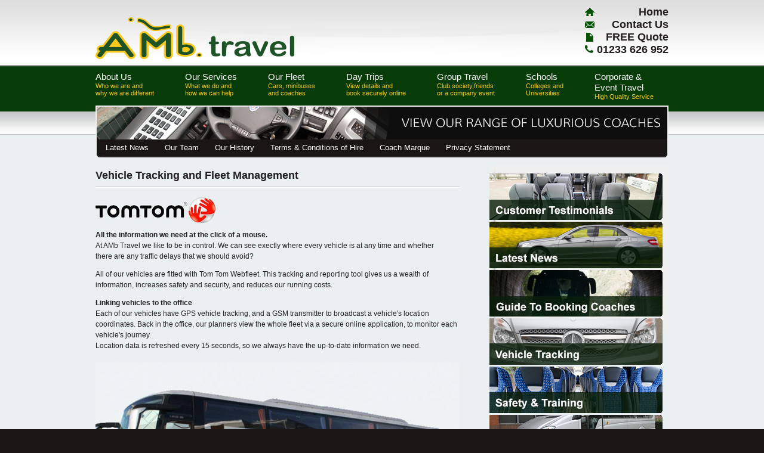

--- FILE ---
content_type: text/html; charset=ISO-8859-1
request_url: http://www.amb-travel.co.uk/about-us/vehicle-tracking.htm
body_size: 4350
content:
<!DOCTYPE html>
<html><!-- InstanceBegin template="/Templates/live.dwt.php" codeOutsideHTMLIsLocked="false" -->
<head>
<meta http-equiv="Content-Type" content="text/html; charset=iso-8859-1" />
<script type="text/javascript" src="/scripts/site.js"></script>
<script type="text/javascript" src="/scripts/jquery-1.8.min.js"></script>
<script type="text/javascript" src="/scripts/jquery.gallery2d-1.2.5.min.js"></script>
<link href="/css/default.css" rel="stylesheet" type="text/css" />
<link href="/css/site.css" rel="stylesheet" type="text/css" />
<link rel="shortcut icon" type="image/x-icon" href="/favicon.ico">
<link href="https://fonts.googleapis.com/css?family=Muli:300,400,400italic,300italic" rel='stylesheet' type='text/css'>
<link href="https://fonts.googleapis.com/css?family=PT+Sans:400,700" rel='stylesheet' type='text/css'>
<!--[if IE 6]>
<link href="/css/ie6.css" rel="stylesheet" type="text/css" />
<![endif]-->
<!--[if IE 7]>
<link href="/css/ie7.css" rel="stylesheet" type="text/css" />
<![endif]-->
<script type="text/javascript">
  var _gaq = _gaq || [];
  _gaq.push(['_setAccount', 'UA-40612282-1']);
  _gaq.push(['_trackPageview']);

  (function() {
    var ga = document.createElement('script'); ga.type = 'text/javascript'; ga.async = true;
    ga.src = ('https:' == document.location.protocol ? 'https://ssl' : 'http://www') + '.google-analytics.com/ga.js';
    var s = document.getElementsByTagName('script')[0]; s.parentNode.insertBefore(ga, s);
  })();
</script><!-- InstanceBeginEditable name="title" -->
<title>Minibus & Coach Hire in Kent | amb-travel.co.uk - Vehicle Tracking and Fleet Management</title>
<!-- InstanceEndEditable -->
<!-- InstanceBeginEditable name="head" --><!-- InstanceEndEditable -->
</head>
<body>
<div id="container" >
	<div id="content_container">
		<div id="header">
	<div id="logo">
		<a href="/">
			<img src="/images/logo.png" alt="AMb Travel" />
		</a>
	</div>
	<div id="header_right">
		<div id="header_home"><a href="/">Home</a></div>
		<div id="header_contact"><a href="/contact-us.htm">Contact Us</a></div>
		<div id="header_quote"><a href="/quote-me.htm">FREE Quote</a></div>
		<div id="header_tel">01233 626 952</div>		
	</div>
</div>
<div id="nav">
	<div class="nav_item">
	<a href="/about-us/">
		About Us
	<div class="nav_item_desc">
		Who we are and<br />why we are different
	</div>
	</a>
</div>
<div class="nav_item">
	<a href="/our-services/">
		Our Services
	<div class="nav_item_desc">
		What we do and<br />how we can help
	</div>
	</a>
</div>
<div class="nav_item">
	<a href="/our-fleet/">
		Our Fleet
	<div class="nav_item_desc">
		Cars, minibuses<br />and coaches
	</div>
	</a>
</div>
<div class="nav_item">
	<a href="/day-trips.htm">
		Day Trips
	<div class="nav_item_desc">
		View details and<br />book securely online
	</div>
	</a>
</div>
<div class="nav_item">
	<a href="/group-travel.htm">
		Group Travel
	<div class="nav_item_desc">
		Club,society,friends<br />or a company event
	</div>
	</a>
</div>
<div class="nav_item">
	<a href="/schools_1.htm">
		Schools
	<div class="nav_item_desc">
		Colleges and<br /> Universities
	</div>
	</a>
</div>
<div class="nav_item" id="nav_end" style="padding:0;">
	<a href="/corporate.htm">
		Corporate &amp;<br/> Event Travel
	<div class="nav_item_desc">
		High Quality Service
	</div>
	</a>
</div>
<div class="clear"></div></div>
<div id="header_tise" >
	<a href="/our-fleet/"><img src="/images/header_tise.jpg" alt="View our range of luxurious coaches" /></a>
</div>			<div id="content">
			<div id="submenu">
	<div class="menu_item"><a href="/">Latest News</a></div>
<div class="menu_item"><a href="/about-us/meet-the-team.htm">Our Team</a></div><div class="menu_item"><a href="/about-us/our-history.htm">Our History</a></div><div class="menu_item"><a href="/about-us/terms-conditions.htm">Terms & Conditions of Hire</a></div><div class="menu_item"><a href="/about-us/coach-marque.htm">Coach Marque</a></div><div class="menu_item"><a href="/about-us/amb-travel-privacy-statement.htm">Privacy Statement</a></div>	<div class="clear"></div>
</div>			<div id="main">
				<!-- InstanceBeginEditable name="body" -->
				<h1>Vehicle Tracking and Fleet Management</h1>
<p><strong><img src="/images/12/bf9350f30885a2f6tom-tom-logo2-jpg-jpg.jpg" alt="Vehicle Tracking and Fleet Management" title="" align="left" class="cms_image_left" /><br /></strong><strong><br /><br /></strong><strong>All the information we need at the click of a mouse.</strong><br />At&nbsp;AMb Travel&nbsp;we like to be in control. We can see&nbsp;exectly&nbsp;where every vehicle is at any time and&nbsp;whether there&nbsp;are any traffic delays&nbsp;that&nbsp;we should avoid?</p>
<p>All of our vehicles are fitted with Tom Tom Webfleet. This tracking and reporting tool gives us a wealth of information, increases safety and security, and reduces our running costs.</p>
<p><strong>Linking vehicles to the office</strong><br />Each of our vehicles have GPS vehicle tracking, and a GSM transmitter to broadcast a vehicle's location coordinates. Back in the office, our planners&nbsp;view the whole fleet via a&nbsp;secure online application, to monitor each vehicle's journey. <br />Location data is refreshed every 15 seconds, so we always have the up-to-date information we need.<br /><br /><strong><img src="/images/13/c79d55tomtom7-png.jpg" alt="Vehicle Tracking and Fleet Management" title="" align="left" class="cms_image_left" /><br /><br /><br /></strong><strong>Fleet management that helps drivers relax<br /></strong>Although we provide the best vehicles possible, driving can still be tiring. At&nbsp;AMb Travel for all new purchases&nbsp;we standardise on features to help our drivers, such as auto transmissions and driver air-conditioning ensuring that our team are safe, alert and in control. Our fleet management systems help drivers to keep their eyes on the road and their hands on the wheel, so our drivers will have fewer distractions and lower stress levels too.<br /><br /><strong><img src="/images/13/476bcf9tomtom2-png.jpg" alt="Vehicle Tracking and Fleet Management" title="" align="left" class="cms_image_left" /><br /><br /><br /></strong><strong>Environmental reporting<br /></strong>Some&nbsp;of our customers are required to report the carbon footprint of their businesses. At&nbsp;AMb Travel&nbsp;we can help. We all know that a coach with 50 passengers will have a fraction of the carbon footprint of 50 single occupancy vehicles, but imagine if you could report this clearly and easily. With our fleet management systems we are able to produce CO2 reports either by journey or over a set period. Need this data e-mailed to you? No problem, we can discuss this with you&nbsp;and set up an automated report to be in your inbox whenever you choose.</p>
<p>All of our clients love the benefits that these systems deliver. From knowing exactly where our vehicles are, to reporting our carbon footprint, journey times, mileage and a host of other features, we have the information at our fingertips.</p>
<p>As they say, knowledge is power &ndash; what a powerful team we must be!</p><!-- InstanceEndEditable -->
			</div>
			<div id="sidebar">
	<div class="sidebar_tise">
		<a href="/testimonials.htm"><img src="/images/customer_testomonials_tise.jpg" alt="Vehicle Tracking" /></a>
	</div>
	<div class="sidebar_tise">
		<a href="/about-us/latest-news/"><img src="/images/latest_news_tise.jpg" alt="Latest News" /></a>
	</div>	
	<div class="sidebar_tise">
		<a href="/about-us/guide-to-booking-coaches.htm"><img src="/images/guide_to_booking_tise.jpg" alt="Guide to booking coaches" /></a>
	</div>
	<div class="sidebar_tise">
		<a href="/about-us/vehicle-tracking.htm"><img src="/images/vehicle_tracking_tise.jpg" alt="Vehicle Tracking" /></a>
	</div>
	<div class="sidebar_tise">
		<a href="/about-us/safety-training.htm"><img src="/images/safety_training_tise.jpg" alt="Safety and Training" /></a>
	</div>
	<div class="sidebar_tise">
		<a href="/about-us/meet-the-team.htm"><img src="/images/meet_the_team_tise.jpg" alt="Meet the team" /></a>
	</div>
			
	<div class="sidebar_tise">
		<a style="float: right" href="https://www.youtube.com/user/AMBTravelUK/videos" target="_blank"><img src="/images/our_videos_tise.jpg" alt="Our Videos" style="padding-top:2px;"/></a>
		<a href="https://www.facebook.com/AMBTravel/photos_stream" target="_blank"><img src="/images/gallery_tise.jpg" alt="Gallery" /></a>
	</div>
	<div class="sidebar_social">
		<a href="https://www.facebook.com/AMBTravel" target="_blank" class="sidebar_social_facebook"> Like Us On Facebook</a>
		<a href="https://twitter.com/AMbTravel" target="_blank" class="sidebar_social_twitter"> Follow Us<br/>On Twitter</a>
		<a href="https://plus.google.com/115440997189009432459/about" target="_blank" class="sidebar_social_googleplus"> Follow us on Google+</a>	
	</div>	
	<div class="sidebar_twitter">
		<div class="sidebar_twitter_top">@AMb Travel</div>
		<div class="sidebar_twitter_content">
							<div class="twitter_content twitter_style">
					<div class="tweet"> 
						If <a href="https://www.twitter.com/carlsberg" target="_blank">@carlsberg</a> did <a href="http://search.twitter.com/search?q=Kent" target="_blank">#Kent</a> <a href="http://search.twitter.com/search?q=Wine" target="_blank">#Wine</a> <a href="http://search.twitter.com/search?q=Tours" target="_blank">#Tours</a>! They don?t? but we do! ? Working with/for <a href="https://www.twitter.com/winetoursofkent" target="_blank">@winetoursofkent</a> visiting 
<a href="https://www.twitter.com/gusbourne" target="_blank">@gusbourne</a> <a href="https://www.twitter.com/boys_hall" target="_blank">@boys_hall</a> <a href="https://www.twitter.com/ChapelDownWines" target="_blank">@ChapelDownWines</a> <a href="https://www.twitter.com/WayfarerWines" target="_blank">@WayfarerWines</a> <a href="https://www.twitter.com/TheWoolpackTN30" target="_blank">@TheWoolpackTN30</a> <a href="https://www.twitter.com/BalfourWinery" target="_blank">@BalfourWinery</a> <a href="https://www.twitter.com/WoodchurchWine" target="_blank">@WoodchurchWine</a> <a href="https://t.co/311WCKRWhl" target="_blank">https://t.co/311WCKRWhl</a>					</div>
					<div class="tweet_date">
						3 days ago					</div>			
				</div>
							<div class="twitter_content ">
					<div class="tweet"> 
						It?s sunny in <a href="http://search.twitter.com/search?q=Norfolk" target="_blank">#Norfolk</a>  ???
<a href="http://search.twitter.com/search?q=luxury" target="_blank">#luxury</a> <a href="http://search.twitter.com/search?q=travel" target="_blank">#travel</a> <a href="http://search.twitter.com/search?q=Kent" target="_blank">#Kent</a> <a href="http://search.twitter.com/search?q=familybusiness" target="_blank">#familybusiness</a> <a href="http://search.twitter.com/search?q=estblished1980" target="_blank">#estblished1980</a> <a href="https://www.twitter.com/HautboisNorfolk" target="_blank">@HautboisNorfolk</a> <a href="https://t.co/0NKpJZg4tD" target="_blank">https://t.co/0NKpJZg4tD</a>					</div>
					<div class="tweet_date">
						3 days ago					</div>			
				</div>
				
		</div>
	</div>
</div>


			<div class="clear"></div>
					</div>
	</div>
	<div class="clear"></div>
</div>
<div class="clear"></div>
<div id="footer">
	<div id="footer_content">
		<div class="footer_container">
			<div class="footer_title">Overview</div>
				<div class="footer_row"><a href="/about-us/">About Us</a></div>
				<div class="footer_row"><a href="/event-travel-management.htm">Event Travel Management</a></div>
				<div class="footer_row"><a href="/our-services.htm">Our Services</a></div>
				<div class="footer_row"><a href="/corporate.htm">Corporate</a></div>
				<div class="footer_row"><a href="/our-fleet/">Our Fleet</a></div>
				<div class="footer_row"><a href="/sustainable-travel.htm">Sustainable Travel</a></div>
		</div>
		<div class="footer_container">
			<div class="footer_title">About Us</div>
				<div class="footer_row"><a href="/">Latest News</a></div>
<div class="footer_row"><a href="/about-us/meet-the-team.htm">Our Team</a></div><div class="footer_row"><a href="/about-us/our-history.htm">Our History</a></div><div class="footer_row"><a href="/about-us/terms-conditions.htm">Terms & Conditions of Hire</a></div><div class="footer_row"><a href="/about-us/coach-marque.htm">Coach Marque</a></div><div class="footer_row"><a href="/about-us/amb-travel-privacy-statement.htm">Privacy Statement</a></div><div class="clear"></div>		</div>
		<div class="footer_container">
			<div class="footer_title">Contact Us</div>
				<div class="footer_row">45 Kingsnorth Road, Ashford, Kent TN23 6JB</div>
		</div>
		<div id="footer_top">
		<a href="#">BACK TO TOP</a>
		</div>
		<div id="footer_bottom">
			&copy; AMb Travel 2026&nbsp;<a target="_blank" href="http://www.dealerworks.co.uk/">Car Dealer Website Design by DealerWorks</a> | Powered by <a href="http://www.2dmedia.co.uk" target="_blank" title="Web Design Essex">2D</a> | <a href="/sitemap.htm">Sitemap</a>
		</div>
	</div>
</div><script defer src="https://static.cloudflareinsights.com/beacon.min.js/vcd15cbe7772f49c399c6a5babf22c1241717689176015" integrity="sha512-ZpsOmlRQV6y907TI0dKBHq9Md29nnaEIPlkf84rnaERnq6zvWvPUqr2ft8M1aS28oN72PdrCzSjY4U6VaAw1EQ==" data-cf-beacon='{"version":"2024.11.0","token":"db3ffaf952be4c09befc8c750d985c53","r":1,"server_timing":{"name":{"cfCacheStatus":true,"cfEdge":true,"cfExtPri":true,"cfL4":true,"cfOrigin":true,"cfSpeedBrain":true},"location_startswith":null}}' crossorigin="anonymous"></script>
</body>
<!-- InstanceEnd --></html>

--- FILE ---
content_type: text/css
request_url: http://www.amb-travel.co.uk/css/default.css
body_size: 485
content:
/* Reset everything ------------------------------ */
*{
	margin:0;
	padding:0;
	outline:none;
	border:none;
}

/* Layout elements ------------------------------- */

.clear{
	clear:both;
	height:0;
	font-size:0;
}

ul,ol{
	padding:0 0 0 20px;
	margin:10px 0;
	font-size:12px;
}

li{
	margin:0 0 10px 0;
}

th{
	padding:3px;
	text-align:left;
}

td{
	padding:3px;
}

/* Form elements --------------------------------- */
textarea{
	resize:none;
}

input,textarea{
	padding:3px 2px;
	font-family:Arial, Helvetica, sans-serif;
	font-size:12px;
}

select{
	padding:1px;
	font-family:Arial, Helvetica, sans-serif;
	font-size:12px;
}

option{
	padding:2px 10px 2px 2px;
}

/* Typography ------------------------------------ */
p{
	padding:6px 0;
	line-height:18px;
}

/* Images ---------------------------------------- */
.img_valign{
	vertical-align:middle;
	margin:0 0 .25em 0;
}

.cms_image_left{
	margin:0 20px 10px 0;
	border-radius:6px;
}

.cms_image_right{
	margin:0 0 10px 20px;
	border-radius:6px;
}

.error-msg, .msg-sent{
	padding:4px;
	margin:5px 0;
}

.error-msg{
	color:#a00000;
	border:1px solid #a51b1b;
	background:#ffdbdb;
}
.msg-sent{
	color:#084e00;
	border:1px solid #1a5500;
	background:#e4ffe1;
}

--- FILE ---
content_type: text/css
request_url: http://www.amb-travel.co.uk/css/site.css
body_size: 3273
content:
/* General */
body{
	background:#1a1616;
	font-family:Arial, Helvetica, sans-serif;
	color:#231f20;
}

/* Typography */
h1, h2, h3, h4, h5, h6{
	font-family:Arial, Helvetica, sans-serif;
}

h1{
	font-size:18px;
	font-weight:bold;
	background:url(/images/border-rpt.jpg) repeat-x bottom;
	padding:20px 0 10px;
	margin-bottom:10px;
}

h2{
	font-family: 'Muli', sans-serif;
	font-size:20px;
	font-weight:400;
}

h3{
	font-size:18px;
	font-weight:bold;
	padding:20px 0 10px;
}

h4{
	font-size:15px;
	font-weight:400;
	background:url(/images/border-rpt.jpg) repeat-x bottom;
	padding:20px 0 10px;
	margin-bottom:15px;
}

h5{

}

h6{
	font-family:Arial, Helvetica, sans-serif;
	font-size:11px;
}

p{
	font-size:12px;
}

/* Links */
a{
	text-decoration:none;
	color:#ffa200;
	cursor:pointer;
}

a:hover{
	color:#fbc90f;
	text-decoration:underline;
}



/* Template */

#container {
	background:url(/images/bg-rpt.jpg) repeat-x #eaf0f1;
	width:100%;
	padding-bottom:30px;
}

#content_container {
	width:960px;
	margin:0 auto;
}

#header {
	background:url(/images/header_bg.jpg) no-repeat;
	width:960px;
	height:110px;
	position:relative;
}

#main {
	width:610px;
	height:auto;
	float:left;
}

/* Header */

#logo {
	width:297px;
	height:49px;
	padding-top:29px;
}

#header_right {
	position:absolute;
	right:0;
	/*top:20px;*/
	top: 10px;
	text-align:right;
	font-size:18px;
	font-weight:700;
	color:#231f20;
}

#header_home a {
	background:url(/images/home_icon.png) no-repeat;
	background-position:0px 3px;
	display:block;
	height:100%;
	width:100%;
	color:#231f20;
}

#header_home a:hover {
	background:url(/images/home_icon_hover.png) no-repeat;
	background-position:0px 3px;
	color:#fbc919;
}

#header_contact a {
	background:url(/images/email_icon.png) no-repeat;
	background-position:0px 5px;
	display:block;
	height:100%;
	width:100%;
	color:#231f20;
}

#header_contact a:hover {
	background:url(/images/email_icon_hover.png) no-repeat;
	background-position:0px 5px;
	color:#fbc919;
}

#header_quote a {
	background:url(/images/quote_icon.png) no-repeat;
	background-position:2px 3px;
	display:block;
	height:100%;
	width:100%;
	color:#231f20;
}

#header_quote a:hover {
	background:url(/images/quote_icon_hover.png) no-repeat;
	background-position:2px 3px;
	color:#fbc919;
}

#header_tel {
	background:url(/images/tel_icon.png) no-repeat;
	background-position:0px 3px;
	padding-left:20px;
}

/* Footer */

#footer {
	width:100%;
	background:url(/images/footer_bg.jpg) repeat-x;
}

#footer_content {
	width:960px;
	height:120px;
	margin:0 auto;
	padding-top:20px;
	margin-bottom:40px;
	position:relative;
}

.footer_container {
	width:30%;
	margin-right:30px;
	float:left;
}

.footer_title {
	font-size:11px;
	color:#fbc90f;
	text-transform:uppercase;
	padding-bottom:8px;
}

.footer_row {
	font-size:11px;
	padding-bottom:4px;
	float:left;
	width:50%;
	color:#737373;
}

.footer_row a {
	color:#737373;
}

.footer_row a:hover {
	color:#FFF;
}

#footer_top a {
	position:absolute;
	top:0;
	right:0;
	color:#fbc90f;
	width:102px;
	height:17px;
	font-weight:700;
	padding:4px 0 0 10px;
	font-size:11px;
	background:url(/images/footer_but.png) no-repeat;
}

#footer_top a:hover {
	background:url(/images/footer_but_hover.png) no-repeat;
}

#footer_bottom {
	position:absolute;
	bottom:0;
	left:0;
	color:#363636;
	font-size:11px;
}

#footer_bottom a {
	color:#363636;
}

#footer_bottom a:hover {
	color:#fbc90f;
}

/* Menu */

#nav {
	width:960px;
	height:57px;
	padding-top:10px;
	position:relative;
}

.nav_item {
	float:left;
	padding-right:52px;
}

#nav_end {
	position:relative;
	right:0;
}

.nav_item a {
	font-size:15px;
	color:#FFF;
}

.nav_item a:hover {
	color:#fbc90f;
}

.nav_item_desc {
	font-size:11px;
	color:#fbc90f;
}

/* Sidebar */

#sidebar {
	width:300px;
	margin-top:12px;
	background:url(/images/sidebar_bg.jpg) no-repeat;
	float:right;
	padding:15px 0 15px;
}


.sidebar_tise {
	width:290px;
	height:78px;
	padding-bottom:3px;
}

.sidebar_social {
	width:290px;
	height:46px;
	padding-bottom:3px;	
}

.sidebar_social_googleplus{
	margin-top: 8px;
	background: url(/images/google_plus.png) no-repeat left;
	float:left;
	font-size:11px;
	display: block;
	height: 30px;
	padding-left: 30px;
	width: 65px;
	color: #ffa200;
}

.sidebar_social_googleplus:hover {
	background:url(/images/google_plus_hover.png) no-repeat left;
}

.sidebar_social_facebook {
	margin-top: 10px;
	font-size: 11px;
	color: #ffa200;
	background: url(/images/social_facebook.png) no-repeat left;
	padding-left: 30px;
	display: block;
	height: 30px;
	width: 65px;
	float: left;
}

.sidebar_social_facebook:hover {
	background: url(/images/social_facebook_hover.png) no-repeat left;
}

.sidebar_social_twitter {
	margin-top: 8px;
	font-size: 11px;
	color: #ffa200;
	background: url(/images/social_twitter.png) no-repeat left;
	padding-left:30px;
	display: block;
	height: 30px;
	width: 65px;
	float: left;
}

.sidebar_social_twitter:hover {
	background: url(/images/social_twitter_hover.png) no-repeat left;
}

.sidebar_twitter{
	width:289px;
}

.sidebar_twitter_top{
	padding:7px 10px 7px 50px;
	background: url(/images/sidebar_twitter_top.jpg) 10px 6px no-repeat #073c07;
	font-family: 'PT Sans', sans-serif;
	font-weight:bold;
	font-size:18px;
	color:#fff;	
}

.sidebar_twitter_content{
	padding:10px;
	border:1px solid #c4c4c4;
	border-top:none;
	font-size:12px;
}

.twitter_content {
	padding-top:6px;
	margin-top:6px;
	border-top:1px solid #c4c4c4;
}

.twitter_style {
	padding-top:0;
	margin-top:0;
	border-top:0;
}

.twitter_content a{
	color:#ffa200;
}

.twitter_content a:hover{
	text-decoration:underline;
}

.tweet_date {
	color:#828181;
	text-align:right;
}

/* Slider */

#main_tise {
	width:956px;
	height:292px;
	padding:2px;
	background:url(/images/slider_bg.jpg) no-repeat;
	position:relative;
}

#slider_news {
	position:absolute;
	right:0;
	top:0;
	height:292px;
	width:367px;
	margin:2px 2px 0 0;
	background:url(/images/slider_news_bg.png);
	z-index:100;
}

.slider_title_container {
	width:956px;
	height:65px;
	position:absolute;
	z-index:200;
	bottom:2px;
	color:#FFF;
}

.slider_title {
	font-family: 'Muli', sans-serif;
	font-size:34px;
	font-weight:400;
	text-transform:uppercase;
	padding:10px 0 0 16px;
}

#slider_headline {
	width:956px;
	height:65px;
	position:absolute;
	bottom:2px;
	z-index:100;
	background:url(/images/slider_headline_bg.png) no-repeat;
}

.image_slider {
	height:292px;
}

.controls {
	position:absolute;
	right:12px;
	bottom:25px;
	z-index:300;
}

.jump {
	background:url(/images/jumper.png) no-repeat;
	width:20px;
	height:18px;
	float:left;
	text-decoration:none;
}

.jump a{
	text-decoration:none;
}

.jump_sel {
	background:url(/images/jumper_sel.png) no-repeat;
	width:20px;
	height:18px;
	float:left;
	text-decoration:none;
}

#slider_news_title {
	color:#FFF;
	position:absolute;
	right:10px;
	top:11px;
}


.news_item {
	width:287px;
	padding-left:80px;
	height:165px;
	color:#FFF;
	position:absolute;
	top:60px;
	text-align:right;
	right:10px;
}

.news_item a {
	color:#FFF;
}

.slider_news_title {
	font-size:18px;
	font-weight:700;
	padding-left:50px;
}

.slider_news_title a:hover {
	color:#fbc90f;
}

#slider_news_text {
	color:#fbc90f;
}

#slider_news_text p {
	font-size:11px;
}

.read_post {
	margin-top:7px;
	border-radius:3px;
	font-size:11px;
	position:absolute;
	right:0;
	width:112px;
	height:21px;
	background:url(/images/but_bg.jpg) repeat-x;
}

.read_post a {
	text-align:right;
	display:block;
	width:88px;
	height:20px;
	color:#FFF;
	padding:4px 24px 0 0;
	background:url(/images/but_icon.png) no-repeat;
	background-position:93px 5px;
}

.read_post a:hover {
	background:url(/images/but_icon_hover.png) no-repeat;
	background-position:93px 5px;
	color:#2a2627;
}

.read_post:hover {
	background:url(/images/but_bg_hover.jpg) repeat-x;
}

.news_read_post {
	border-radius:3px;
	font-size:11px;
	right:0;
	width:112px;
	position:relative;
	margin-top:4px;
	height:21px;
	background:url(/images/but_bg.jpg) repeat-x;
}

.news_read_post a {
	text-align:right;
	display:block;
	width:88px;
	height:20px;
	color:#FFF;
	padding:4px 24px 0 0;
	background:url(/images/but_icon.png) no-repeat;
	background-position:93px 5px;
}

.news_read_post a:hover {
	background:url(/images/but_icon_hover.png) no-repeat;
	background-position:93px 5px;
}

.news_read_post:hover {
	background:url(/images/but_bg_hover.jpg) repeat-x;
}

/* Cat Slider */

#cat_main_tise {
	width:956px;
	height:198px;
	padding:2px;
	background:url(/images/slider_bg.jpg) no-repeat;
	position:relative;
}

#cat_main_tise .image_slider {
	height:200px;
}

/* Home */

#featured {
	width:960px;
	height:138px;
	padding:15px 0 0;
}

.featured_vehicle {
	width:184px;
	height:138px;
	border:1px solid #c4c5c6;
	border-radius:6px;
	position:relative;
	float:left;
	margin-right:7px;
}

.featured_image {
	width:184px;
	height:138px;
	border-radius:5px;
}

.featured_title {
	font-size:11px;
	width:178px;
	color:#FFF;
	padding:4px 0 0 6px;
	height:20px;
	background:url(/images/featured_title_bg.jpg) repeat-x;
	position:absolute;
	bottom:0;
	border-bottom-left-radius:5px;
	border-bottom-right-radius:5px;
}

.featured_title:hover {
	color:#fbc90f;
}

.featured_but {
	width:26px;
	height:24px;
	position:absolute;
	bottom:0;
	right:0;
}

.featured_but img {
	border-bottom-right-radius:5px;
}

/* About Us */

#submenu {
	background:url(/images/submenu_bg.jpg) no-repeat;
	height:24px;
	width:926px;
	margin-left:2px;
	font-size:13px;
	padding:6px 15px 0;
}

#header_tise {
	height:57px;
	width:960px;
}

.menu_item,.menu_item_sel {
	float:left;
	margin-right:27px;
}

.menu_item a{
	color:#FFF;
}

.menu_item_sel a {
	color:#fbc90f;
}

.menu_item a:hover {
	color:#fbc90f;
}

/* News */

.news_post {
	position:relative;
	width:610px;
	padding:15px 0;
	background:url(/images/border-rpt.jpg) top repeat-x;
}

.news_image {
	width:110px;
	float:left;
}

.news_image img {
	border-radius:3px;
}

.news_post_content {
	float:left;
	width:488px;
	padding-left:12px;
}

.news_title a{
	font-size:15px;
	font-weight:bold;
	color:#231f20;
}

.news_post_date {
	font-size:11px;
	color:#ffa200;
}

.news_minicontent p{
	font-size:11px;
}

.archive_post {
	background:url(/images/border-rpt.jpg) top repeat-x;
	padding:15px 0;
}

.archive_post_title a{
	font-size:15px;
	font-weight:bold;
	float:left;
	color:#231f20;
}

.news_archive_date {
	font-size:11px;
	color:#ffa200;
	float:right;
}

#news_article_header {
	width:610px;
	padding-bottom:12px;
	background:url(/images/border-rpt.jpg) bottom repeat-x;
}

#news_article_header h3 {
	padding:20px 0 0 0;
}

#news_article_date {
	font-size:11px;
	color:#fbc90f;
	width:50%;
	float:left;
}

#news_article_back a {
	width:50%;
	float:right;
	font-size:11px;
	color:#fbc90f;
	text-align:right;
}

#news_article_back a:hover {
	color:#231f20;
}

#news_article_content {
	padding-top:5px;
}

#news_article_content img {
	border-radius:3px;
}

/* Our Fleet */

#slider_veh {
	position:absolute;
	right:0;
	top:0;
	height:200px;
	width:464px;
	margin:2px 2px 0 0;
	background:url(/images/slider_cat_bg.png) no-repeat;
	z-index:100;
}

.slider_cat_container {
	width:390px;
	height:89px;
	position:absolute;
	top:13px;
	right:12px;
	z-index:100;
	text-align:right;
}

.slider_cat_title {
	color:#FFF;
	text-transform:uppercase;
	position:relative;
}

.slider_cat_text {
	color:#fbc90f;
	padding:16px 0 0 15px;
}

.slider_cat_text p {
	font-size:11px;
}

.slider_cat_read {
	margin-top:3px;
	border-radius:3px;
	font-size:11px;
	position:absolute;
	right:0;
	width:112px;
	height:21px;
	background:url(/images/but_bg.jpg) repeat-x;
}

.slider_cat_read a {
	text-align:right;
	display:block;
	width:88px;
	height:20px;
	color:#FFF;
	padding:4px 24px 0 0;
	background:url(/images/but_icon.png) no-repeat;
	background-position:93px 5px;
}

.slider_cat_read a:hover {
	background:url(/images/but_icon_hover.png) no-repeat;
	background-position:93px 5px;
}

.slider_cat_read:hover {
	background:url(/images/but_bg_hover.jpg) repeat-x;
}

.cat_controls {
	position:absolute;
	right:12px;
	bottom:12px;
	z-index:300;
}

#cat_subtitle {
	font-style:italic;
}

.cat_vehicle {
	width:196px;
	height:147px;
	border:1px solid #c4c5c6;
	border-radius:6px;
	position:relative;
	float:left;
	margin-right:8px;
	margin-top:13px;
}

.cat_image {
	width:196px;
	height:147px;
	border-radius:5px;
}

.cat_title {
	font-size:11px;
	width:190px;
	color:#FFF;
	padding:5px 0 0 6px;
	height:19px;
	background:url(/images/featured_title_bg.jpg) repeat-x;
	position:absolute;
	bottom:0;
	border-bottom-left-radius:5px;
	border-bottom-right-radius:5px;
}

.cat_title:hover {
	color:#fbc90f;
}

.cat_but {
	width:26px;
	height:24px;
	position:absolute;
	bottom:0;
	right:0;
}

.cat_but img {
	border-bottom-right-radius:5px;
}

#page_list_container {
	padding-top:5px;
}

/* Vehicle */

.vehicle_title {
	width:600px;
	height:50px;
	padding:5px 0 0 10px;
	background:#231F20;
	color:#FFF;
	font-family: 'Muli', sans-serif;
	font-size:34px;
	opacity:0.8;
	position:absolute;
}

#vehicle_image {
	position:relative;
	margin-top:20px;
}

#vehicle_image img {
	border-radius:5px;
}

.product_thumbs img {
	border-radius:5px;
}

#vehicle_description {
	float:right;
	width:440px;
	padding-top:14px;
}

#vehicle_thumbs {
	margin-top:20px;
	width:170px;
}

#quote_but {
	width:150px;
	height:26px;
	float:left;
	background:url(/images/featured_title_bg_hover.jpg);
	border-radius:5px;
	margin-bottom:5px;
}

#quote_but a {
	display:block;
	padding:5px 0 0 25px;
	width:125px;
	height:21px;
	font-size:14px;
	color:#2a2627;
	background:url(/images/quote_but_icon.png) no-repeat;
	background-position:108px 7px;
}

#quote_but a:hover {
	background:url(/images/but_icon_hover.png) no-repeat;
	background-position:108px 7px;
	color:#FFF;
}

#quote_but:hover {
	background:url(/images/featured_title_bg.jpg);
	color:#FFF;
}

#back_to_fleet_but {
	width:138px;
	height:26px;
	float:left;
	background:url(/images/featured_title_bg.jpg);
	border-radius:5px;
	margin-bottom:5px;
	padding-left:10px;
}

#back_to_fleet_but a {
	display:block;
	padding:5px 0 0 25px;
	width:125px;
	height:21px;
	font-size:14px;
	color:#FFF;
}

#back_to_fleet_but:hover {
	background:url(/images/featured_title_bg_hover.jpg);
}

/* Contact Us */

#contact_us {
	font-size:12px;
}

#contact_left{
	float:left;
	width:250px;	

}

.contact_label{
	width:30px;	
}

#enquiry,.enquiry{
	width:80px;	
}

.contact_section {
	width:33%;
	float:left;
	font-size:14px;
	margin:5px 0;
}

.bold {
	font-weight:700;
	font-size:14px;
	margin-bottom:3px;
}

.seperator {
	background:url(/images/border-rpt.jpg) repeat-x;
	height:2px;
	width:610px;
	margin:15px 0 15px;
}

#map {
	width:269px;
	height:230px;
	float:right;
	border:#aaadb2 1px solid;
}

/* Quote Me */

#quote_me {
	font-size:12px;
}

#quote_me td {
	vertical-align:top;
}

.contact_label {
	text-align:right;
}

#required {
	color:#ffa200;
	font-size:11px;
	float:left;
	width:200px;
	
}

.text_input,.text_area,.drop_down {
	border:#aaadb2 1px solid;
}

.button_send {
	cursor:pointer;
}

.quote_button_send {
	cursor:pointer;
}

.button_send {
	margin-top:7px;
	float:right;
	padding-right:20px;
	margin-right:25px;
	border-radius:3px;
	font-size:11px;
	width:97px;
	height:21px;
	color:#FFF;
	background:url(/images/quote_button.jpg) no-repeat;
	display:block;
}

.quote_button_send {
	float:left;
	padding-right:20px;
	margin-right:25px;
	border-radius:3px;
	font-size:11px;
	width:97px;
	height:21px;
	color:#FFF;
	background:url(/images/quote_button.jpg) no-repeat;
	display:block;
}

.quote_button_send:hover {
	background:url(/images/quote_button_hover.jpg) no-repeat;
	color:#231f20;
}

.button_send:hover {
	background:url(/images/quote_button_hover.jpg) no-repeat;
	color:#231f20;
}

.msg-sent {
	background:#093;
	color:#FFF;
	width:335px;
	text-align:center;
	padding:10px 0;
	border:none;
}

.error-msg {
	background:#F00;
	color:#FFF;
	text-align:center;
	padding:10px 0;
	border:none;
}

/* Testimonials */

.testimonial_container {
	background: url(/images/border-rpt.jpg) repeat-x top;
	padding: 12px 0 0 0;
	margin: 10px 0;
}

.testimonial_image_container {
	float:right;
}

.testimonial_content {
	padding: 0 20px;
	position:relative;
}

.testimonial_qopen {
	position:absolute;
	top: 7px;
	left: 0;
}

.testimonial_qclose {
	position:absolute;
	bottom: 0;
	right: 20px;
}

.testimonial_name {
	color: #ffa200;
}

/* Sitemap */

#sitemap {
	font-size:12px;
}

/* news pdf download */
.pdf-download{
	color: #231f20;
	font-size: 12px;
	margin: 10px 0;
	padding-left: 60px;
	background: url(/images/icn-pdf.png) no-repeat left center;
	min-height: 49px;
}

.pdf-download-inner{
	padding: 6px 0;
}

.pdf-download-title{
	font-size: 15px;
	font-weight: bold;
	margin-bottom: 4px;
}

.pdf-download a{
	color:#fbc90f;
	padding-left: 2px;
}

.pdf-download a:hover{
	text-decoration: underline;
}

--- FILE ---
content_type: application/javascript
request_url: http://www.amb-travel.co.uk/scripts/jquery.gallery2d-1.2.5.min.js
body_size: 3674
content:
/* COPYRIGHT (C) 2DMEDIA LIMITED ALL RIGHTS RESERVED */ 
(function(a){a.fn.gallery2d=function(b){var c={imgArray:null,imgClass:"",imgAltArray:null,imgLinkArray:null,width:"0",height:"0",transition:"slide",changeSpeed:"500",navButtons:false,devColours:false,debug:false,sidePixels:"0",infloop:false,autoChange:{enabled:false,interval:"4000",mousePause:false},preload:{enabled:false,amount:"1"},jumper:{enabled:false,normal:"jump",selected:"jump_sel",numbers:false},background:{enabled:false,type:"colour",content:"#f00",duration:"500"},thumbnails:{enabled:false,container:null,width:"0",height:"0",array:null,numDisplay:"5",normal:"thumb",selected:"thumb_sel",pointerClass:""}};var d=0;return this.each(function(){d++;if(b){a.extend(c,b);}var w=new Array();w=c;var k=a(this);var C=w.height;var q=w.width;var G;var e;var u;var y;var h;var j=1;var t=Math.floor(w.thumbnails["numDisplay"]/2);var A;var f;var x=q;var B=1;var o=false;var p=false;var n=0;var I="";var E="";if(w.imgArray.length-1==1){w.autoChange["enabled"]=false;w.jumper["enabled"]=false;w.navButtons=false;w.infloop=false;}if(w.imgArray.length-1==2&&w.jumper["enabled"]===false){var F=w.imgArray.length;w.imgArray[F]=w.imgArray[1];w.imgAltArray[F]=w.imgAltArray[1];if(w.txtArray){w.txtArray[F]=w.txtArray[1];}if(w.imgLinkArray){w.imgLinkArray[F]=w.imgLinkArray[1];}if(w.thumbnails["enabled"]){w.thumbnails["array"][F]=w.thumbnails["array"][1];}w.imgArray[F+1]=w.imgArray[2];w.imgAltArray[F+1]=w.imgAltArray[2];if(w.txtArray){w.txtArray[F+1]=w.txtArray[2];}if(w.imgLinkArray){w.imgLinkArray[F+1]=w.imgLinkArray[2];}if(w.thumbnails["enabled"]){w.thumbnails["array"][F+1]=w.thumbnails["array"][2];}}if(!w.transition){w.transition="slide";}if(w.transition!="slide"){w.infloop=false;}if(w.thumbnails["enabled"]===true){w.jumper["enabled"]=false;}k.css({width:w.width});k.children(":nth-child(1)").each(function(){a(this).children(":nth-child(1)").each(function(){A=a(this);y=w.imgArray.length-1;h=y;if(w.preload["enabled"]===false){for(i in w.imgArray){if(w.imgLinkArray){I='<a href="'+w.imgLinkArray[i]+'">';E="</a>";}A.append('<div id="gallery2d_image_'+d+"_"+i+'" style="width: '+q+'px; text-align:center;">'+I+'<img alt="'+w.imgAltArray[i]+'" class="'+w.imgClass+'" src="'+w.imgArray[i]+'" />'+E+"</div>");}}else{for(i=1;i<=y;i++){A.append('<div id="gallery2d_image_'+d+"_"+i+'" style="position: absolute; width: '+q+'px; text-align:center;"></div>');}}if(w.imgArray.length-1==1&&w.devColours===true){var K=null;K=setInterval(function(){var M=null;var L=0;clearInterval(M);M=setInterval(function(){if(L!=-360){L-=1;a("#gallery2d_image_1_1").css({MozTransform:"rotate(-"+-L+"deg)",WebkitTransform:"rotate("+-L+"deg)",transform:"rotate("+-L+"deg)"});}},5);},10000);}if(w.autoChange["enabled"]===true&&w.imgArray.length-1>1){l();}A.children("div").each(function(){G=q*y;e=q-G;u=G-q;});if(w.transition=="slide"){var J=G+"px";}else{if(w.tranasition=="fade"){var J=q+"px";}}A.css({position:"relative",left:(j-1)*-q+"px",width:J});A.children("div").each(function(){a(this).css({width:q+"px"});if(w.transition=="slide"){a(this).css({position:"absolute",left:(j-1)*q+"px"});}else{if(w.transition=="fade"){if(j!=1){a(this).fadeTo(0,0);}}}j++;});});a(this).css({overflow:"hidden",position:"relative",width:q+"px",height:C+"px"});if(w.devColours===true){a(this).css({margin:"0 auto",border:"2px solid #f00"});}if(w.background["enabled"]===true){var s;if(w.background["type"]=="colour"){s=w.background["content"];}else{if(w.background["type"]=="image"){s="url("+w.background["content"]+")";}}a(this).css({background:s});}else{a(this).css({"-ms-filter":'"progid:DXImageTransform.Microsoft.Alpha(Opacity=100)"',filter:"alpha(opacity=100)",opacity:1});}if(w.autoChange["enabled"]===true&&w.autoChange["mousePause"]===true&&w.imgArray.length-1>1){a(this).mouseover(function(){r();});a(this).mouseout(function(){l();});}});if(w.navButtons===true){k.children(":nth-child(3)").each(function(){a(this).find(".gallery_prev").each(function(){a(this).click(function(){v();return false;});a(this).mouseover(function(){r();});a(this).mouseout(function(){l();});});a(this).find(".gallery_next").each(function(){a(this).click(function(){z();return false;});a(this).mouseover(function(){r();});a(this).mouseout(function(){l();});});});}else{k.children(":nth-child(3)").hide();}if(w.jumper["enabled"]===true){k.children(":nth-child(4)").each(function(){for(i in img_array){var s="&nbsp;";if(w.jumper["numbers"]===true){s=i;}a(this).append('<div class="'+w.jumper["normal"]+'"><a style="display:block;" id="gallery2d_jumper_'+d+"_"+i+'" href="#">'+s+"</a></div>");n=Math.max(a("#gallery2d_jumper_"+d+"_"+i).parent().outerWidth(true),n);if(w.transition=="slide"){a("#gallery2d_jumper_"+d+"_"+i).mouseover(function(){var K=new Array();K=a(this).attr("id").split("_");var J=K[K.length-1];B=parseInt(J);g();if(((J-1)*-q)==0){A.children(":first-child").css({left:0});}A.dequeue().stop().animate({left:(J-1)*-q+"px"},w.changeSpeed,function(){if(w.infloop===true){H();}});r();a(this).parent().parent().children("div").each(function(){a(this).removeClass(w.jumper["selected"]);});a(this).parent().addClass(w.jumper["selected"]);});}else{if(w.transition=="fade"){a("#gallery2d_jumper_"+d+"_"+i).mouseover(function(){r();});a("#gallery2d_jumper_"+d+"_"+i).click(function(){if(!A.is(":animated")&&o===false){var K=new Array();K=a(this).attr("id").split("_");var J=K[K.length-1];if(w.background["enabled"]===true){a("#gallery2d_image_"+d+"_"+B).animate({"-ms-filter":'"progid:DXImageTransform.Microsoft.Alpha(Opacity=0)"',filter:"alpha(opacity=0)",opacity:0},w.changeSpeed).delay(w.background["duration"]).queue(function(){B=parseInt(J);g();a(this).parent().children("#gallery2d_image_"+d+"_"+B).animate({"-ms-filter":'"progid:DXImageTransform.Microsoft.Alpha(Opacity=100)"',filter:"alpha(opacity=100)",opacity:1},w.changeSpeed,function(){l();});a(this).dequeue();});}else{a("#gallery2d_image_"+d+"_"+B).dequeue().stop().animate({"-ms-filter":'"progid:DXImageTransform.Microsoft.Alpha(Opacity=0)"',filter:"alpha(opacity=0)",opacity:0},w.changeSpeed,function(){l();});B=parseInt(J);g();a("#gallery2d_image_"+d+"_"+B).dequeue().stop().animate({"-ms-filter":'"progid:DXImageTransform.Microsoft.Alpha(Opacity=100)"',filter:"alpha(opacity=100)",opacity:1},w.changeSpeed,function(){l();});}if(w.txtArray){a(".brochure_text_block").hide();a("#brochure_txt_"+B).html(w.txtArray[B]).fadeIn();}a(this).parent().parent().children("div").each(function(){a(this).removeClass(w.jumper["selected"]);});a(this).parent().addClass(w.jumper["selected"]);}});}}a("#gallery2d_jumper_"+d+"_"+i).mouseout(function(){l();});}a(this).width(n*y);a(this).children(":first-child").addClass(w.jumper["selected"]);});}if(w.thumbnails["enabled"]===true){k.children(":nth-child(4)").each(function(){a(this).append('<div id="jumper_thumbnails_'+d+'"></div>');a(this).children(":nth-child(1)").each(function(){for(i=1;i<=y;i++){a(this).append('<div id="gallery2d_thumbnail_'+d+"_"+i+'" class="'+w.thumbnails["normal"]+'" style="position: absolute; width: '+w.thumbnails["width"]+"px; height:"+w.thumbnails["height"]+'px; text-align:center;"></div>');a("#gallery2d_thumbnail_"+d+"_"+i).click(function(){var K;var M;if(!A.is(":animated")&&o===false){if(!a("#jumper_thumbnails_"+d).is(":animated")&&p===false){var L=new Array();L=a(this).attr("id").split("_");var s=parseInt(L[L.length-1]);K=B;if(w.background["enabled"]===true){a("#gallery2d_image_"+d+"_"+B).animate({"-ms-filter":'"progid:DXImageTransform.Microsoft.Alpha(Opacity=0)"',filter:"alpha(opacity=0)",opacity:0},w.changeSpeed).delay(w.background["duration"]).queue(function(){B=parseInt(s);g();a(this).parent().children("#gallery2d_image_"+d+"_"+B).animate({"-ms-filter":'"progid:DXImageTransform.Microsoft.Alpha(Opacity=100)"',filter:"alpha(opacity=100)",opacity:1},w.changeSpeed,function(){if(w.autoChange["enabled"]===true){l();}});a(this).dequeue();});}else{a("#gallery2d_image_"+d+"_"+B).dequeue().stop().animate({"-ms-filter":'"progid:DXImageTransform.Microsoft.Alpha(Opacity=0)"',filter:"alpha(opacity=0)",opacity:0},w.changeSpeed,function(){if(w.autoChange["enabled"]===true){l();}});B=parseInt(s);g();a("#gallery2d_image_"+d+"_"+B).dequeue().stop().animate({"-ms-filter":'"progid:DXImageTransform.Microsoft.Alpha(Opacity=100)"',filter:"alpha(opacity=100)",opacity:1},w.changeSpeed,function(){if(w.autoChange["enabled"]===true){l();}});}M=B;if(w.txtArray){a(".brochure_text_block").hide();txt_no=M;a("#brochure_txt_"+txt_no).html(w.txtArray[txt_no]).fadeIn();}m();a("#gallery2d_thumbnailcontent_"+d+"_"+K).dequeue().stop().animate({"-ms-filter":'"progid:DXImageTransform.Microsoft.Alpha(Opacity=25)"',filter:"alpha(opacity=25)",opacity:0.25});a("#gallery2d_thumbnail_"+d+"_"+K).addClass(w.thumbnails["normal"]);a("#gallery2d_thumbnail_"+d+"_"+K).removeClass(w.thumbnails["selected"]);a("#gallery2d_thumbnailcontent_"+d+"_"+M).dequeue().stop().animate({"-ms-filter":'"progid:DXImageTransform.Microsoft.Alpha(Opacity=100)"',filter:"alpha(opacity=100)",opacity:1});a("#gallery2d_thumbnail_"+d+"_"+M).removeClass(w.thumbnails["normal"]);a("#gallery2d_thumbnail_"+d+"_"+M).addClass(w.thumbnails["selected"]);if(M>K){var J=M-K;a("#jumper_thumbnails_"+d).dequeue().stop().animate({left:"-="+(w.thumbnails["width"]*J)+"px"},w.changeSpeed,function(){});}else{if(M<K){var J=K-M;a("#jumper_thumbnails_"+d).dequeue().stop().animate({left:"+="+(w.thumbnails["width"]*J)+"px"},w.changeSpeed,function(){});}}r();}}});}m();a(this).children("div").each(function(){a(this).css({left:(t)*w.thumbnails["width"]+"px"});t++;});a(this).css({position:"relative",height:w.thumbnails["height"]+"px",width:w.thumbnails["width"]*w.thumbnails["numDisplay"]+"px"});});a(this).css({overflow:"hidden",position:"relative",width:w.thumbnails["width"]*w.thumbnails["numDisplay"]+"px",height:w.thumbnails["height"]+"px"});if(w.autoChange["mousePause"]===true){a(this).mouseover(function(){r();});a(this).mouseout(function(){l();});}if(w.thumbnails["container"]){a(this).appendTo(a("#"+w.thumbnails["container"]));}});}if(w.infloop===true){H();}if(w.preload["enabled"]===true){g();}function H(){var s=A.position().left;if(s==0){if(w.jumper["enabled"]!==true){A.children(":last-child").css({left:0-q});}}else{if(s==0+q){A.children(":last-child").css({left:(q*h)-q});A.css({left:-(q*h)+q});H();}else{if(s==-((q*h))+q){A.children(":first-child").css({left:q*h});}else{if(s<=-(q*h)){A.children(":first-child").css({left:0});A.css({left:0});H();}else{A.children(":last-child").css({left:(q*h)-q});A.children(":first-child").css({left:0});}}}}}function D(){var s=B;if(s<=2){a("#jumper_thumbnails_"+d).children(":last-child").css({top:0});}}function z(){if(!A.is(":animated")&&o===false&&(!a("#jumper_thumbnails_"+d).is(":animated")||w.thumbnails["enabled"]!==true)){if(w.transition=="slide"){var J=A.position().left-q;if(w.infloop===true){if(!A.is(":animated")){r();A.animate({left:"-="+q+"px"},w.changeSpeed,function(){H();l();});}}else{if(J>=e&&!A.is(":animated")){A.animate({left:"-="+q+"px"},w.changeSpeed);}else{if(!A.is(":animated")){A.animate({left:"0px"},w.changeSpeed);}}}B=(J/-q)+1;if(J==-(q*h)){B=1;}else{if(B==0){B=y;}}}else{var K=B;var L=B+1;if(w.txtArray){a(".brochure_text_block").hide();if(K==y){txt_no=1;}else{txt_no=K+1;}a("#brochure_txt_"+txt_no).html(w.txtArray[txt_no]).fadeIn();}if(L==y+1){L=1;B=1;}else{B=L;}if(w.thumbnails["enabled"]===true){a("#gallery2d_thumbnailcontent_"+d+"_"+K).dequeue().stop().animate({"-ms-filter":'"progid:DXImageTransform.Microsoft.Alpha(Opacity=25)"',filter:"alpha(opacity=25)",opacity:0.25});a("#gallery2d_thumbnail_"+d+"_"+K).addClass(w.thumbnails["normal"]);a("#gallery2d_thumbnail_"+d+"_"+K).removeClass(w.thumbnails["selected"]);a("#gallery2d_thumbnailcontent_"+d+"_"+L).dequeue().stop().animate({"-ms-filter":'"progid:DXImageTransform.Microsoft.Alpha(Opacity=100)"',filter:"alpha(opacity=100)",opacity:1});a("#gallery2d_thumbnail_"+d+"_"+L).removeClass(w.thumbnails["normal"]);a("#gallery2d_thumbnail_"+d+"_"+L).addClass(w.thumbnails["selected"]);if(K==y){a("#jumper_thumbnails_"+d).dequeue().stop().animate({left:"0px"},w.changeSpeed,function(){});}else{if(L>K){var s=L-K;a("#jumper_thumbnails_"+d).dequeue().stop().animate({left:"-="+(w.thumbnails["width"]*s)+"px"},w.changeSpeed,function(){});}else{if(L<K){var s=K-L;a("#jumper_thumbnails_"+d).dequeue().stop().animate({left:"+="+(w.thumbnails["width"]*s)+"px"},w.changeSpeed,function(){});}}}m();}if(w.background["enabled"]===true){a("#gallery2d_image_"+d+"_"+K).animate({"-ms-filter":'"progid:DXImageTransform.Microsoft.Alpha(Opacity=0)"',filter:"alpha(opacity=0)",opacity:0},w.changeSpeed).delay(w.background["duration"]).queue(function(){a(this).parent().children("#gallery2d_image_"+d+"_"+B).animate({"-ms-filter":'"progid:DXImageTransform.Microsoft.Alpha(Opacity=100)"',filter:"alpha(opacity=100)",opacity:1},w.changeSpeed,function(){l();});a(this).dequeue();});}else{a("#gallery2d_image_"+d+"_"+K).dequeue().stop().animate({"-ms-filter":'"progid:DXImageTransform.Microsoft.Alpha(Opacity=0)"',filter:"alpha(opacity=0)",opacity:0},w.changeSpeed,function(){l();});a("#gallery2d_image_"+d+"_"+B).dequeue().stop().animate({"-ms-filter":'"progid:DXImageTransform.Microsoft.Alpha(Opacity=100)"',filter:"alpha(opacity=100)",opacity:1},w.changeSpeed,function(){l();});}}if(w.preload["enabled"]===true){g();}}}function v(){if(!A.is(":animated")&&o===false&&(!a("#jumper_thumbnails_"+d).is(":animated")||w.thumbnails["enabled"]!==true)){if(w.transition=="slide"){var J=A.position().left+q;if(w.infloop===true){if(!A.is(":animated")){A.animate({left:"+="+q+"px"},w.changeSpeed,function(){H();if(w.preload["enabled"]===true){g();}});}}else{if(J<=0&&!A.is(":animated")){A.animate({left:"+="+q+"px"},w.changeSpeed);}else{if(!A.is(":animated")){A.animate({left:"-"+u+"px"},w.changeSpeed);}}}B=(J/-q)+1;if(J==-(q*h)){B=1;}else{if(B==0){B=y;}}}else{var K=B;var L=B-1;if(L==0){L=y;B=y;}else{B=L;}if(w.txtArray){a(".brochure_text_block").hide();if(K==1){txt_no=y;}else{txt_no=K-1;}a("#brochure_txt_"+txt_no).html(w.txtArray[txt_no]).fadeIn();}if(w.thumbnails["enabled"]===true){a("#gallery2d_thumbnailcontent_"+d+"_"+K).dequeue().stop().animate({"-ms-filter":'"progid:DXImageTransform.Microsoft.Alpha(Opacity=25)"',filter:"alpha(opacity=25)",opacity:0.25});a("#gallery2d_thumbnail_"+d+"_"+K).addClass(w.thumbnails["normal"]);a("#gallery2d_thumbnail_"+d+"_"+K).removeClass(w.thumbnails["selected"]);a("#gallery2d_thumbnailcontent_"+d+"_"+L).dequeue().stop().animate({"-ms-filter":'"progid:DXImageTransform.Microsoft.Alpha(Opacity=100)"',filter:"alpha(opacity=100)",opacity:1});a("#gallery2d_thumbnail_"+d+"_"+L).removeClass(w.thumbnails["normal"]);a("#gallery2d_thumbnail_"+d+"_"+L).addClass(w.thumbnails["selected"]);if(K==1){a("#jumper_thumbnails_"+d).dequeue().stop().animate({left:"-="+(w.thumbnails["width"]*(y-1))+"px"},w.changeSpeed,function(){});}else{if(L>K){var s=L-K;a("#jumper_thumbnails_"+d).dequeue().stop().animate({left:"-="+(w.thumbnails["width"]*s)+"px"},w.changeSpeed,function(){});}else{if(L<K){var s=K-L;a("#jumper_thumbnails_"+d).dequeue().stop().animate({left:"+="+(w.thumbnails["width"]*s)+"px"},w.changeSpeed,function(){});}}}m();}if(w.background["enabled"]===true){a("#gallery2d_image_"+d+"_"+K).animate({"-ms-filter":'"progid:DXImageTransform.Microsoft.Alpha(Opacity=0)"',filter:"alpha(opacity=0)",opacity:0},w.changeSpeed).delay(w.background["duration"]).queue(function(){a(this).parent().children("#gallery2d_image_"+d+"_"+B).animate({"-ms-filter":'"progid:DXImageTransform.Microsoft.Alpha(Opacity=100)"',filter:"alpha(opacity=100)",opacity:1},w.changeSpeed,function(){l();});a(this).dequeue();});}else{a("#gallery2d_image_"+d+"_"+K).dequeue().stop().animate({"-ms-filter":'"progid:DXImageTransform.Microsoft.Alpha(Opacity=0)"',filter:"alpha(opacity=0)",opacity:0},w.changeSpeed,function(){l();});a("#gallery2d_image_"+d+"_"+B).dequeue().stop().animate({"-ms-filter":'"progid:DXImageTransform.Microsoft.Alpha(Opacity=100)"',filter:"alpha(opacity=100)",opacity:1},w.changeSpeed,function(){l();});}}if(w.preload["enabled"]===true){g();}}}if(w.txtArray){for(i in w.txtArray){if(i==1){a(this).append('<div id="brochure_txt_'+i+'" class="brochure_text_block" style="display:block;">'+w.txtArray[B]+"</div>");if(w.autoChange["enabled"]===true&&w.autoChange["mousePause"]===true&&w.imgArray.length-1>1){a(this).mouseover(function(){r();});a(this).mouseout(function(){l();});}}else{a(this).append('<div id="brochure_txt_'+i+'" class="brochure_text_block" style="display:none;"></div>');if(w.autoChange["enabled"]===true&&w.autoChange["mousePause"]===true&&w.imgArray.length-1>1){a(this).mouseover(function(){r();});a(this).mouseout(function(){l();});}}}}function l(){clearInterval(f);f=setInterval(function(){if(o===false){r();if(w.transition=="slide"){var J=A.position().left-q;if(w.infloop===true){var L=q;var s=navigator.appVersion;A.animate({left:"-="+L+"px"},w.changeSpeed,function(){H();l();});}else{if(J>=e&&!A.is(":animated")){A.animate({left:"-="+q+"px"},w.changeSpeed,function(){l();});}else{if(!A.is(":animated")){A.animate({left:"0px"},w.changeSpeed,function(){l();});J=0;}}}B=Math.round((J/-q)+1);if(J==-(q*h)){B=1;}else{if(B==0){B=y;}}}else{var K=B;var M=B+1;if(w.txtArray){a(".brochure_text_block").hide();if(K==y){txt_no=1;}else{txt_no=K+1;}a("#brochure_txt_"+txt_no).html(w.txtArray[txt_no]).fadeIn();if(M==y+1){M=1;B=1;}else{B=M;}}if(w.thumbnails["enabled"]===true){a("#gallery2d_thumbnailcontent_"+d+"_"+K).dequeue().stop().animate({"-ms-filter":'"progid:DXImageTransform.Microsoft.Alpha(Opacity=25)"',filter:"alpha(opacity=25)",opacity:0.25});a("#gallery2d_thumbnail_"+d+"_"+K).addClass(w.thumbnails["normal"]);a("#gallery2d_thumbnail_"+d+"_"+K).removeClass(w.thumbnails["selected"]);a("#gallery2d_thumbnailcontent_"+d+"_"+M).dequeue().stop().animate({"-ms-filter":'"progid:DXImageTransform.Microsoft.Alpha(Opacity=100)"',filter:"alpha(opacity=100)",opacity:1});a("#gallery2d_thumbnail_"+d+"_"+M).removeClass(w.thumbnails["normal"]);a("#gallery2d_thumbnail_"+d+"_"+M).addClass(w.thumbnails["selected"]);if(K==y){a("#jumper_thumbnails_"+d).dequeue().stop().animate({left:"0px"},w.changeSpeed,function(){});}else{if(M>K){a("#jumper_thumbnails_"+d).dequeue().stop().animate({left:"-="+w.thumbnails["width"]+"px"},w.changeSpeed,function(){});}else{if(M<K){a("#jumper_thumbnails_"+d).dequeue().stop().animate({left:"+="+w.thumbnails["width"]+"px"},w.changeSpeed,function(){});}}}m();}if(w.background["enabled"]===true){a("#gallery2d_image_"+d+"_"+K).animate({"-ms-filter":'"progid:DXImageTransform.Microsoft.Alpha(Opacity=0)"',filter:"alpha(opacity=0)",opacity:0},w.changeSpeed).delay(w.background["duration"]).queue(function(){a(this).parent().children("#gallery2d_image_"+d+"_"+B).animate({"-ms-filter":'"progid:DXImageTransform.Microsoft.Alpha(Opacity=100)"',filter:"alpha(opacity=100)",opacity:1},w.changeSpeed,function(){l();});a(this).dequeue();});}else{a("#gallery2d_image_"+d+"_"+K).dequeue().stop().animate({"-ms-filter":'"progid:DXImageTransform.Microsoft.Alpha(Opacity=0)"',filter:"alpha(opacity=0)",opacity:0},w.changeSpeed,function(){l();});a("#gallery2d_image_"+d+"_"+B).dequeue().stop().animate({"-ms-filter":'"progid:DXImageTransform.Microsoft.Alpha(Opacity=100)"',filter:"alpha(opacity=100)",opacity:1},w.changeSpeed,function(){l();});}}if(w.preload["enabled"]===true){g();}if(w.jumper["enabled"]===true){a("#gallery2d_jumper_"+d+"_"+B).parent().parent().children("div").each(function(){a(this).removeClass(w.jumper["selected"]);});a("#gallery2d_jumper_"+d+"_"+B).parent().addClass(w.jumper["selected"]);}}},w.autoChange["interval"]+w.changeSpeed);}function r(){clearInterval(f);}function g(){o=true;var J=new Array();if(w.imgLinkArray){I='<a href="'+w.imgLinkArray[B]+'">';E="</a>";}if(a("#gallery2d_imagecontent_"+d+"_"+B).length==0){a("#gallery2d_image_"+d+"_"+B).append(I+'<img alt="'+w.imgAltArray[B]+'" class="'+w.imgClass+'" id="gallery2d_imagecontent_'+d+"_"+B+'" src="'+w.imgArray[B]+'" />'+E);}J[B]=B;for(var s=1;s<=w.preload["amount"];s++){var K=B+s;if(K>y){K=(K-y);}if(w.imgLinkArray){I='<a href="'+w.imgLinkArray[K]+'">';E="</a>";}if(a("#gallery2d_imagecontent_"+d+"_"+K).length==0){a("#gallery2d_image_"+d+"_"+K).append(I+'<img alt="'+w.imgAltArray[K]+'" class="'+w.imgClass+'" id="gallery2d_imagecontent_'+d+"_"+K+'" src="'+w.imgArray[K]+'" />'+E);}J[K]=K;}for(var s=1;s<=w.preload["amount"];s++){var K=B-s;if(K<1){K=(y+K);}if(w.imgLinkArray){I='<a href="'+w.imgLinkArray[K]+'">';E="</a>";}if(a("#gallery2d_imagecontent_"+d+"_"+K).length==0){a("#gallery2d_image_"+d+"_"+K).append(I+'<img alt="'+w.imgAltArray[K]+'" class="'+w.imgClass+'" id="gallery2d_imagecontent_'+d+"_"+K+'" src="'+w.imgArray[K]+'" />'+E);}J[K]=K;}for(i in w.imgArray){if(!J[i]){a("#gallery2d_imagecontent_"+d+"_"+i).remove();}}o=false;}function m(){p=true;var J=new Array();if(a("#gallery2d_thumbnailcontent_"+d+"_"+B).length==0){a("#gallery2d_thumbnail_"+d+"_"+B).prepend('<img style="cursor:pointer; position:relative;" alt="'+w.imgAltArray[B]+'"  id="gallery2d_thumbnailcontent_'+d+"_"+B+'" src="'+w.thumbnails["array"][B]+'" />');}J[B]=B;a("#gallery2d_thumbnail_"+d+"_"+B).addClass(w.thumbnails["selected"]);for(var s=1;s<=w.preload["amount"];s++){var K=B+s;if(K>y){K=(K-y);}if(a("#gallery2d_thumbnailcontent_"+d+"_"+K).length==0){a("#gallery2d_thumbnail_"+d+"_"+K).prepend('<img style="cursor:pointer; position:relative;"  alt="'+w.imgAltArray[K]+'" id="gallery2d_thumbnailcontent_'+d+"_"+K+'" src="'+w.thumbnails["array"][K]+'" />');a("#gallery2d_thumbnailcontent_"+d+"_"+K).css({"-ms-filter":'"progid:DXImageTransform.Microsoft.Alpha(Opacity=40)"',filter:"alpha(opacity=40)",opacity:0.25});}J[K]=K;}for(var s=1;s<=w.preload["amount"];s++){var K=B-s;if(K<1){K=(y+K);}if(a("#gallery2d_thumbnailcontent_"+d+"_"+K).length==0){a("#gallery2d_thumbnail_"+d+"_"+K).prepend('<img style="cursor:pointer; position:relative;"  alt="'+w.imgAltArray[K]+'"  id="gallery2d_thumbnailcontent_'+d+"_"+K+'" src="'+w.thumbnails["array"][K]+'" />');a("#gallery2d_thumbnailcontent_"+d+"_"+K).css({"-ms-filter":'"progid:DXImageTransform.Microsoft.Alpha(Opacity=40)"',filter:"alpha(opacity=40)",opacity:0.25});}J[K]=K;}for(i in w.imgArray){if(!J[i]){a("#gallery2d_thumbnailcontent_"+d+"_"+i).remove();}}p=false;}if(w.autoChange["enabled"]===true&&w.imgArray.length-1>1){l();}});};})(jQuery);function css(b){var e=document.styleSheets,g={};for(var c in e){var f=e[c].rules||e[c].cssRules;for(var d in f){if(b.is(f[d].selectorText)){g=$.extend(g,css2json(f[d].style),css2json(b.attr("style")));}}}return g;}function css2json(c){var d={};if(!c){return d;}if(c instanceof CSSStyleDeclaration){for(var b in c){if((c[b]).toLowerCase){d[(c[b]).toLowerCase()]=(c[c[b]]);}}}else{if(typeof c=="string"){c=c.split("; ");for(var b in c){var a=c[b].split(": ");d[a[0].toLowerCase()]=(a[1]);}}}return d;}

--- FILE ---
content_type: application/javascript
request_url: http://www.amb-travel.co.uk/scripts/site.js
body_size: 832
content:
/*
Image Preloading ------------------------|
Author: 2Dmedia Ltd
Notes: Build up img_src Array with the list of images you want to preload (usually hovers). Last element mustn't have a comma to close.
*/
img_src = Array(
"/images/quote_icon_hover.png",
"/images/email_icon_hover.png",
"/images/but_icon_hover.png",
"/images/but_bg.jpg",
"/images/featured_but_hover.jpg",
"/images/tel_icon_hover.png"
);
 
img_array = new Array();
 
for (counter in img_src) {
img_array[counter] = new Image();
img_array[counter].src = img_src[counter];
}


// Delete contents of a text box
function del_contents(ele, text){
	if (ele.value == text){
		ele.value = "";
	}
}
// ... then add them back in
function add_contents(ele, text){
	if (ele.value == ""){
		ele.value = text;
	}
}

function show_nav(ele, class_name, tag){
	for(var x=0; x< ele.childNodes.length; x++){
		ele.className = class_name;
		if (ele.childNodes[x].nodeName == tag){
			ele.childNodes[x].style.display = 'block';
		}
	}
}

function hide_nav(ele, class_name, tag){
	for(var x=0; x< ele.childNodes.length; x++){
		ele.className = class_name;
		if (ele.childNodes[x].nodeName == tag){
			ele.childNodes[x].style.display = 'none';
		}
	}
}

//product list - adjust row heights
function height_correct(container){
	var height_max = 0;
	var height_cur = 0;
	var rowele = new Array();
	var z = 0;
	var cont = document.getElementById(container);
	for(var x=0; x < cont.childNodes.length; x++){
			var curele = cont.childNodes[x];
			if (curele.nodeName == 'DIV'){
				if (curele.className.indexOf('home_col') > -1){
					rowele[z] = curele;
					z++;
					height_cur = parseInt(curele.offsetHeight);
					if (height_cur > height_max){
						height_max = height_cur;
					}
				}
			}
		
		var curele = cont.childNodes[x];
		if (curele.nodeName == 'DIV'){
			if (curele.className.indexOf('clear') > -1){
				for(z=0; z < rowele.length; z++){
					rowele[z].style.height = height_max + 'px';
				}
				height_max = 0;
				z = 0;
				var rowele = new Array();
			}
		}
	}
}

function height_correct_class(className){
	var highest = 0;
	var height = 0;
	$(className).each(function(){
		height = $(this).height();
		if(height > highest){
			highest = height;	
		}
	});
	$(className).height(highest);
}